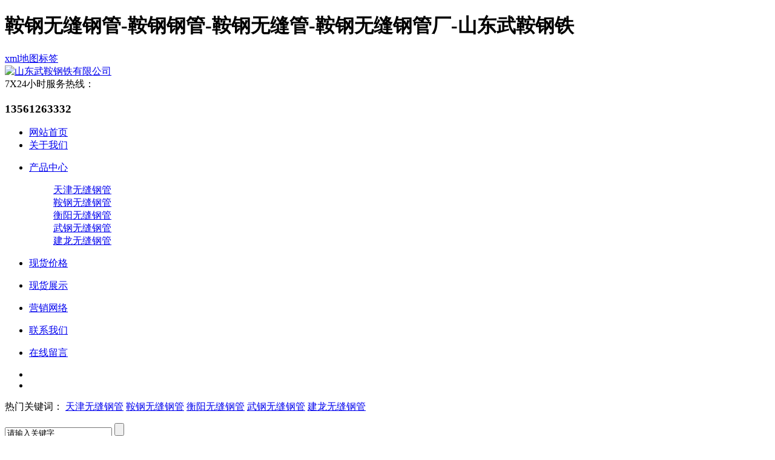

--- FILE ---
content_type: text/html; Charset=utf-8
request_url: http://www.stthj.com/
body_size: 6978
content:

<!DOCTYPE html PUBLIC "-//W3C//DTD XHTML 1.0 Transitional//EN" "http://www.w3.org/TR/xhtml1/DTD/xhtml1-transitional.dtd">
<html xmlns="http://www.w3.org/1999/xhtml">
<head>
<meta http-equiv="Content-Type" content="text/html; charset=utf-8" />
<META NAME='ROBOTS' CONTENT='NOINDEX,NOFOLLOW,noarchive'>
<title>鞍钢无缝钢管-鞍钢钢管-鞍钢无缝管-鞍钢无缝钢管厂-山东武鞍钢铁</title>
<meta name="Keywords" content="鞍钢无缝钢管,鞍钢钢管,鞍钢无缝管,鞍钢无缝钢管厂" />
<meta name="Description" content="山东武鞍钢铁(电话:13561263332)是一家专注鞍钢钢管,鞍钢无缝钢管,衡阳无缝钢管,武钢无缝钢管,建龙无缝钢管的公司,公司现货充足,质量保证,期待您的来电!" />
<link href="/theme/stthj/css/style.css" rel="stylesheet">
<link href="/theme/stthj/css/aos.css" rel="stylesheet">
<link href="/theme/stthj/css/common.css" rel="stylesheet">
<script src="/theme/stthj/js/jquery.js"></script>
<script src="/theme/stthj/js/jquery.superslide.2.1.1.js"></script>
<script src="/lib/js/mobile.js"></script>
</head>

<body>

 <div class="toptit">
     <div class="titcon">
 
         <h1 class="tits">鞍钢无缝钢管-鞍钢钢管-鞍钢无缝管-鞍钢无缝钢管厂-山东武鞍钢铁</h1>
     
         <div class="linka"><a href="/sitemap_baidu.xml" title="">xml地图</a><a href="/plug/tags.asp" title="">标签</a></div>
     </div>
 </div>  
 <div class="header_main">
<div class="header w1200 clearfix"><a class="logo fl" href="http://www.stthj.com" title="山东武鞍钢铁有限公司" aos="fade-right"><img src="/theme/stthj/images/logo.png" alt="山东武鞍钢铁有限公司"></a>
<div class="tel fr" aos="fade-left"><span>7X24小时服务热线：</span><h3>13561263332</h3></div>

</div></div>
<!--页头结束-->
<!--导航开始-->
<div class="nav_main">
<ul class="nav w1200 clearfix">
<li><a href="http://www.stthj.com" title="网站首页">网站首页</a></li>


<li ><a href="/list.asp?classid=1" title="关于我们">关于我们</a>
<dl>
 

</dl></li>



<li ><a href="/list.asp?classid=2" title="产品中心">产品中心</a>
<dl>
 
    <dd><a href="/list.asp?classid=7" title="天津无缝钢管">天津无缝钢管</a></dd>
   
    <dd><a href="/list.asp?classid=8" title="鞍钢无缝钢管">鞍钢无缝钢管</a></dd>
   
    <dd><a href="/list.asp?classid=9" title="衡阳无缝钢管">衡阳无缝钢管</a></dd>
   
    <dd><a href="/list.asp?classid=10" title="武钢无缝钢管">武钢无缝钢管</a></dd>
   
    <dd><a href="/list.asp?classid=11" title="建龙无缝钢管">建龙无缝钢管</a></dd>
   

</dl></li>



<li ><a href="/list.asp?classid=3" title="现货价格">现货价格</a>
<dl>
 

</dl></li>



<li ><a href="/list.asp?classid=4" title="现货展示">现货展示</a>
<dl>
 

</dl></li>



<li ><a href="/list.asp?classid=5" title="营销网络">营销网络</a>
<dl>
 

</dl></li>



<li ><a href="/list.asp?classid=6" title="联系我们">联系我们</a>
<dl>
 

</dl></li>



<li ><a href="/plug/book.asp" title="在线留言">在线留言</a>
<dl>
 

</dl></li>



</ul></div>
<!--导航结束-->
<!--幻灯片大图开始-->
<div id="banner_main">
<div id="banner" class="banner">
<ul class="list clearfix">

<li><a href="#" title=""><img src="/theme/stthj/images/banner1.jpg" alt=""/></a></li>

<li><a href="#" title=""><img src="/theme/stthj/images/banner2.jpg" alt=""/></a></li>

</ul>
<div class="tip"></div>
<a href="javascript:;" id="btn_prev"></a> <a href="javascript:;" id="btn_next"></a>
</div></div>
<!--幻灯片大图结束-->
<!--搜索栏开始-->
<div class="search_main">
<div class="w1200 clearfix">
<!--热搜词开始-->
<div class="skey" aos="fade-right"><p>热门关键词：


<a href="/list.asp?classid=7" title="天津无缝钢管">天津无缝钢管</a>

<a href="/list.asp?classid=8" title="鞍钢无缝钢管">鞍钢无缝钢管</a>

<a href="/list.asp?classid=9" title="衡阳无缝钢管">衡阳无缝钢管</a>

<a href="/list.asp?classid=10" title="武钢无缝钢管">武钢无缝钢管</a>

<a href="/list.asp?classid=11" title="建龙无缝钢管">建龙无缝钢管</a>
 

</p></div>
<!--热搜词结束-->
<!--搜索框开始-->
<div class="search_form" aos="fade-left"><form action="/plug/search.asp" method="get">
<input class="stxt" type="text" name="key" value="请输入关键字" >
<input type="submit" value="" class="sbtn icon"></form></div>
<!--搜索框结束-->
</div></div>

<!--搜索栏结束-->
<div class="index">
<!--推荐产品开始-->
<div class="case">
<div class="w1200 clearfix">
<div class="titlebox" aos="fade-up">
<div class="name"><div class="big">推荐产品</div><div class="sam">RECOMMENDED PRODUCTS</div><a class="more fr" href="/list.asp?classid=2" title="产品中心">MORE+</a></div>
<div class="tx">本公司一直秉承以用户需求为核心，以质量诚信为起基，凭借良好的技术和丰富的经验，为各位客户提供优良的产品，欢迎致电。<span>&nbsp;</span></div></div>
<div class="bd" aos="fade-up" aos-delay="100">
<ul class="pro_list clearfix">



<li><a href="/show.asp?id=50" title="建龙无缝钢管"><div class="img"><img src="/upfile/202304/2023042537571149.jpg" alt="建龙无缝钢管"></div><h3 >建龙无缝钢管</h3></a></li>


<li><a href="/show.asp?id=41" title="武钢无缝钢管"><div class="img"><img src="/upfile/202304/2023042537402657.jpg" alt="武钢无缝钢管"></div><h3 >武钢无缝钢管</h3></a></li>


<li><a href="/show.asp?id=37" title="衡阳无缝钢管"><div class="img"><img src="/upfile/202304/2023042537351861.jpg" alt="衡阳无缝钢管"></div><h3 >衡阳无缝钢管</h3></a></li>


<li><a href="/show.asp?id=31" title="鞍钢无缝钢管"><div class="img"><img src="/upfile/202304/2023042537152429.jpg" alt="鞍钢无缝钢管"></div><h3 >鞍钢无缝钢管</h3></a></li>


<li><a href="/show.asp?id=24" title="天津无缝钢管"><div class="img"><img src="/upfile/202304/2023042536711677.jpg" alt="天津无缝钢管"></div><h3 >天津无缝钢管</h3></a></li>



</ul></div>
<div class="hd"><span class="prev"></span><span class="next"></span></div>
</div></div>
<!--推荐产品结束-->

<!--产品中心开始-->
<div class="pro_box">
<div class="w1200 clearfix">
<!--产品分类开始-->

<!--产品分类结束-->
<div class="pro_list" aos="fade-up" aos-delay="300">

<div class="title"><h3>产品中心</h3><span>PRODUCT</span><a href="/list.asp?classid=2" title="产品中心">MORE</a></div>
<ul class="clearfix">




<li><a href="/show.asp?id=24" title="天津无缝钢管"><div class="img"><img src="/upfile/202304/2023042536711677.jpg" alt="天津无缝钢管"><div class="mask"><div class="link"></div></div></div><h3 >天津无缝钢管</h3></a></li>


<li><a href="/show.asp?id=71" title="天津无缝钢管"><div class="img"><img src="/upfile/202308/2023082442003285.jpg" alt="天津无缝钢管"><div class="mask"><div class="link"></div></div></div><h3 >天津无缝钢管</h3></a></li>


<li><a href="/show.asp?id=70" title="天津无缝钢管"><div class="img"><img src="/upfile/202308/2023082441933913.jpg" alt="天津无缝钢管"><div class="mask"><div class="link"></div></div></div><h3 >天津无缝钢管</h3></a></li>
 




<li><a href="/show.asp?id=31" title="鞍钢无缝钢管"><div class="img"><img src="/upfile/202304/2023042537152429.jpg" alt="鞍钢无缝钢管"><div class="mask"><div class="link"></div></div></div><h3 >鞍钢无缝钢管</h3></a></li>


<li><a href="/show.asp?id=67" title="鞍钢无缝钢管"><div class="img"><img src="/upfile/202308/2023081037417905.jpg" alt="鞍钢无缝钢管"><div class="mask"><div class="link"></div></div></div><h3 >鞍钢无缝钢管</h3></a></li>


<li><a href="/show.asp?id=66" title="鞍钢无缝钢管"><div class="img"><img src="/upfile/202308/2023081037252529.jpg" alt="鞍钢无缝钢管"><div class="mask"><div class="link"></div></div></div><h3 >鞍钢无缝钢管</h3></a></li>
 




<li><a href="/show.asp?id=37" title="衡阳无缝钢管"><div class="img"><img src="/upfile/202304/2023042537351861.jpg" alt="衡阳无缝钢管"><div class="mask"><div class="link"></div></div></div><h3 >衡阳无缝钢管</h3></a></li>


<li><a href="/show.asp?id=75" title="衡阳无缝钢管"><div class="img"><img src="/upfile/202309/2023090941630281.jpg" alt="衡阳无缝钢管"><div class="mask"><div class="link"></div></div></div><h3 >衡阳无缝钢管</h3></a></li>


<li><a href="/show.asp?id=74" title="衡阳无缝钢管"><div class="img"><img src="/upfile/202309/2023090941505033.jpg" alt="衡阳无缝钢管"><div class="mask"><div class="link"></div></div></div><h3 >衡阳无缝钢管</h3></a></li>
 




<li><a href="/show.asp?id=41" title="武钢无缝钢管"><div class="img"><img src="/upfile/202304/2023042537402657.jpg" alt="武钢无缝钢管"><div class="mask"><div class="link"></div></div></div><h3 >武钢无缝钢管</h3></a></li>


<li><a href="/show.asp?id=44" title="武钢无缝钢管"><div class="img"><img src="/upfile/202304/2023042537434753.jpg" alt="武钢无缝钢管"><div class="mask"><div class="link"></div></div></div><h3 >武钢无缝钢管</h3></a></li>


<li><a href="/show.asp?id=43" title="武钢无缝钢管"><div class="img"><img src="/upfile/202304/2023042537424569.jpg" alt="武钢无缝钢管"><div class="mask"><div class="link"></div></div></div><h3 >武钢无缝钢管</h3></a></li>
 




<li><a href="/show.asp?id=50" title="建龙无缝钢管"><div class="img"><img src="/upfile/202304/2023042537571149.jpg" alt="建龙无缝钢管"><div class="mask"><div class="link"></div></div></div><h3 >建龙无缝钢管</h3></a></li>


<li><a href="/show.asp?id=77" title="建龙无缝钢管"><div class="img"><img src="/upfile/202309/2023091638783793.jpg" alt="建龙无缝钢管"><div class="mask"><div class="link"></div></div></div><h3 >建龙无缝钢管</h3></a></li>


<li><a href="/show.asp?id=76" title="建龙无缝钢管"><div class="img"><img src="/upfile/202309/2023091638698013.jpg" alt="建龙无缝钢管"><div class="mask"><div class="link"></div></div></div><h3 >建龙无缝钢管</h3></a></li>
 




</ul></div></div></div>
<!--产品中心结束-->

<!--工程案例开始-->
<div class="case">
<div class="w1200 clearfix">
<div class="titlebox" aos="fade-up">
<div class="name"><div class="big">现货展示</div><div class="sam">SPOT DISPLAY</div><a class="more fr" href="/list.asp?classid=4" title="">MORE+</a></div>
<div class="tx">众多客户一起见证了我们的实例<span>&nbsp;</span></div></div>
<div class="bd" aos="fade-up" aos-delay="100">
<ul class="pro_list clearfix">


<li><a href="/show.asp?id=56" title="现货展示"><div class="img"><img src="/upfile/202304/2023042537886785.jpg" alt="现货展示"></div><h3 >现货展示</h3></a></li>

<li><a href="/show.asp?id=55" title="现货展示"><div class="img"><img src="/upfile/202304/2023042537875921.jpg" alt="现货展示"></div><h3 >现货展示</h3></a></li>

<li><a href="/show.asp?id=54" title="现货展示"><div class="img"><img src="/upfile/202304/2023042537864373.jpg" alt="现货展示"></div><h3 >现货展示</h3></a></li>

<li><a href="/show.asp?id=53" title="现货展示"><div class="img"><img src="/upfile/202304/2023042537853497.jpg" alt="现货展示"></div><h3 >现货展示</h3></a></li>

<li><a href="/show.asp?id=52" title="现货展示"><div class="img"><img src="/upfile/202304/2023042537842861.jpg" alt="现货展示"></div><h3 >现货展示</h3></a></li>

<li><a href="/show.asp?id=51" title="现货展示"><div class="img"><img src="/upfile/202304/2023042537831865.jpg" alt="现货展示"></div><h3 >现货展示</h3></a></li>



</ul></div>
<div class="hd"><span class="prev"></span><span class="next"></span></div>
</div></div>
<!--工程案例结束-->

<!--新闻中心开始-->
<div class="news">
<div class="w1200 clearfix">
<div class="titlebox" aos="fade-up">
<div class="name"><div class="big">现货价格</div><div class="sam">SPOT PRICE</div><a class="more fr" href="/list.asp?classid=3" title="现货价格">MORE+</a></div>
<div class="tx">新鲜的价格资讯与你共分享<span>&nbsp;</span></div></div>
<div class="bd" aos="fade-up" aos-delay="200">
<div class="cont clearfix">
<!--推荐内容开始-->

<div class="newsimg fl"><a href="/show.asp?id=79" title="天津无缝钢管厂家接受规格定制"><div class="img"><img src="/upfile/202309/2023092338364949.jpg" alt="天津无缝钢管厂家接受规格定制"></div><h3 >天津无缝钢管厂家接受规格定制</h3></a></div>

<!--推荐内容结束-->
<div class="textlist fr">
<ul class="list">



<li class="item"><a href="/show.asp?id=107" title="鞍钢无缝钢管产品质量：卓越品质铸就行业标杆"><div class="time fl"><b>28</b>2024-4 </div><h3 >鞍钢无缝钢管产品质量：卓越品质铸就行业标杆</h3><p>在钢铁行业的浩瀚星空中，鞍钢无缝钢管以其卓越的产品质量，犹如一颗璀璨的明星，引领着行业的发展…</p></a></li>



<li class="item"><a href="/show.asp?id=106" title="天津大口径无缝钢管：技术革新与产业新高度"><div class="time fl"><b>28</b>2024-4 </div><h3 >天津大口径无缝钢管：技术革新与产业新高度</h3><p>在钢铁产业的海洋中，天津大口径无缝钢管以其独特的魅力和技术优势，逐渐崭露头角，成为行业的翘楚…</p></a></li>



<li class="item"><a href="/show.asp?id=105" title="建龙厚壁无缝钢管：打造工业领域的坚固脊梁"><div class="time fl"><b>17</b>2024-4 </div><h3 >建龙厚壁无缝钢管：打造工业领域的坚固脊梁</h3><p>建龙厚壁无缝钢管，顾名思义，其特点在于壁厚、无缝。这种特性使得它在承受高压、高温、腐蚀等恶劣…</p></a></li>



<li class="item"><a href="/show.asp?id=104" title="武钢大口径钢管：工业巨擘的卓越之作"><div class="time fl"><b>17</b>2024-4 </div><h3 >武钢大口径钢管：工业巨擘的卓越之作</h3><p>在中国工业领域中，武钢以其卓越的技术和产品质量赢得了广泛的赞誉。特别是在大口径钢管领域，武钢…</p></a></li>



</ul></div>
</div></div></div></div>
<!--新闻中心结束-->
<!--优势开始-->
<div class="youshi">
<div class="w1200 clearfix" style="width: 1218px;">
<div class="title" aos="fade-up"><span>GONGSHI HUANBAO</span><h3>我们为客户提供解决方案</h3><p>山东武鞍钢铁有限公司</p></div>
<ul class="clearfix">
<li aos="fade-right" aos-delay="100"><div class="img"><img src="/theme/stthj/images/ys1.png" alt=""></div><div class="txt"><h3>产品种类繁多</h3><p>公司生产的废弃处理设备品种众多，规格多样。</p></div></li>
<li aos="fade-left" aos-delay="100"><div class="img"><img src="/theme/stthj/images/ys2.png" alt=""></div><div class="txt"><h3>按需定制</h3><p>一对一沟通确认使用条件，严格的生产工艺，规范化生产，严把质量关。</p></div></li>
<li aos="fade-right" aos-delay="200"><div class="img"><img src="/theme/stthj/images/ys3.png" alt=""></div><div class="txt"><h3>应用广泛</h3><p>产品广泛应用于机械工程，基建工程，汽车制造，风力发电等行业。</p></div></li>
<li aos="fade-left" aos-delay="200"><div class="img"><img src="/theme/stthj/images/ys4.png" alt=""></div><div class="txt"><h3>售后完善</h3><p>公司拥有完善的服务体系，24小时为您提供服务。</p></div></li>
<div class="big" aos="zoom-in"><img src="/theme/stthj/images/ys.png" alt=""></div>
</ul></div></div>
<!--优势结束-->
<!--关于我们开始-->
<div class="about">
<div class="w1200 clearfix">
<div class="title" aos="fade-up"><h3>关于我们</h3><span></span><a href="/list.asp?classid=1" title="" class="fr">MORE+</a></div>
<div class="con clearfix">
<div class="txt fl" aos="fade-right" aos-delay="100"><p>　山东武鞍钢铁有限公司长期销售天津无缝钢管，鞍钢无缝钢管，衡阳无缝钢管，武钢无缝钢管-建龙无缝钢管等产品，常年销售全国，材质全，价格低，欢迎来电选购。产品适用于：汽车、摩托车、电力、机械、液压配件、轴承、气动元件、油缸、煤矿、输送、锅炉设备、管道、工程等各个领域。我公司销售网络遍及多个省市。几年来通过全体员工的艰苦努力，兄弟单位的友好协作，在钢材流通市场这个飘摇不定的领域中，能够准确把握信息和机遇，以较快的速度，不断积累、不断完善，得到了不断的发展壮大，并以完善的服务赢得了广大客户的信赖。公司采用现代化的管理理念，坚持以质量求生存，以诚信求发展，逐步登上全球化的竞争平台。我们还要坚持“服务客户，造…</p></div>
<div class="img fr" aos="fade-left" aos-delay="100"><a href="/list.asp?classid=1" title=""><img src="/theme/stthj/images/about.jpg" alt="山东武鞍钢铁有限公司"/></a></div></div>
</div></div>
<!--关于我们结束-->
</div>



<!--页尾开始-->
<div class="footer">
<div class="w1200 clearfix">
<!--底部导航开始-->
<div class="fnav">
    <a href="http://www.stthj.com" title="网站首页">网站首页</a>


<a href="/list.asp?classid=1" title="关于我们">关于我们</a>

<a href="/list.asp?classid=2" title="产品中心">产品中心</a>

<a href="/list.asp?classid=3" title="现货价格">现货价格</a>

<a href="/list.asp?classid=4" title="现货展示">现货展示</a>

<a href="/list.asp?classid=5" title="营销网络">营销网络</a>

<a href="/list.asp?classid=6" title="联系我们">联系我们</a>

<a href="/plug/book.asp" title="在线留言">在线留言</a>
 


</div>
<!--底部导航结束-->

<!--联系我们开始-->
<div class="contact fl">
<div class="labels">联系我们</div>
<p>山东武鞍钢铁有限公司</p>
<p>电话：13561263332</p>
<p>地址：山东省聊城市开发区黑龙江路汇通物流园</p></div>
<!--联系我们结束-->
<!--友情链接开始-->
<div class="link fl">
<div class="title">友情链接：</div>
<div class="box"> 



</div></div>
<!--友情链接结束-->
</div>
<!--版权开始-->
<div class="copymain">
<div class="w1200 clearfix">Copyright © 2022 山东武鞍钢铁有限公司　<a href="http://beian.miit.gov.cn" title="" rel="nofollow" target="_blank"></a></div></div>
<!--版权结束-->
</div>
<!--页尾结束-->

<script src="/theme/stthj/js/aos.js"></script>
<script src="/theme/stthj/js/app.js"></script>
<script type="text/javascript">
 AOS.init({
 easing: 'ease-out-back',
 duration: 1000 ,
easing: "ease"
 });
</script>
<script>

(function(){
    var bp = document.createElement('script');
    var curProtocol = window.location.protocol.split(':')[0];
    if (curProtocol === 'https') {
        bp.src = 'https://zz.bdstatic.com/linksubmit/push.js';        
    }
    else {
        bp.src = 'http://push.zhanzhang.baidu.com/push.js';
    }
   var s = document.getElementsByTagName("script")[0];
    s.parentNode.insertBefore(bp, s);
})();

</script>

</body>
</html>

